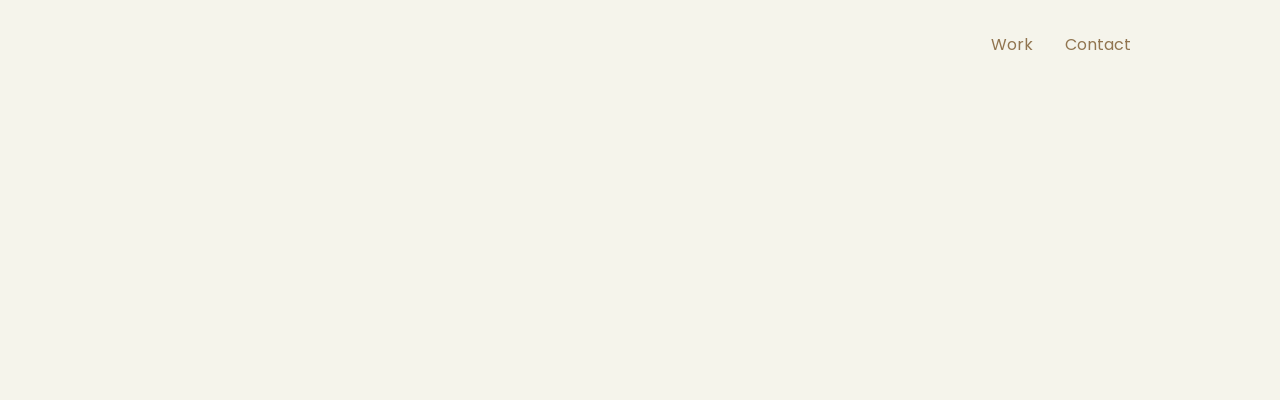

--- FILE ---
content_type: text/html;charset=UTF-8
request_url: https://uxfol.io/p/clare/about
body_size: 1382
content:
<!doctype html>
<html lang="en">
    <head>
        
  <meta charset="UTF-8">
  <meta name="csrf-token" content="1ZOevL02EJuPL2bAF9Yl3kAKCzXNnTMrRkkEZ8vr1BuWkSu6s_Kv2o5Vc6KiSlHxdvsR73M7JlT8qgoGJ3xmUa7S7Hqnok7b">
  <meta name="google-analytics-id" content="UA-69935771-28">
  <meta name="viewport" content="width=device-width, initial-scale=1">

  

  
  
    <link rel="apple-touch-icon" sizes="180x180" href="/favicon/apple-touch-icon.png">
    <link rel="icon" type="image/png" href="/favicon/favicon-32x32.png" sizes="32x32">
    <link rel="icon" type="image/png" href="/favicon/favicon-16x16.png" sizes="16x16">
    <link rel="manifest" href="/favicon/manifest.json">
    <link rel="mask-icon" href="/favicon/safari-pinned-tab.svg" color="#2b5797">
    <link rel="shortcut icon" href="/favicon/favicon.ico">
    <meta name="msapplication-config" content="/favicon/browserconfig.xml">
    <meta name="theme-color" content="#ffffff">
    <link rel="icon" type="image/x-icon" href="/favicon/favicon.ico">
  



  

  

  <!-- Meta Pixel Code -->
  <script>
    !function(f,b,e,v,n,t,s)
    {if(f.fbq)return;n=f.fbq=function(){n.callMethod?
            n.callMethod.apply(n,arguments):n.queue.push(arguments)};
      if(!f._fbq)f._fbq=n;n.push=n;n.loaded=!0;n.version='2.0';
      n.queue=[];t=b.createElement(e);t.async=!0;
      t.src=v;s=b.getElementsByTagName(e)[0];
      s.parentNode.insertBefore(t,s)}(window, document,'script',
            'https://connect.facebook.net/en_US/fbevents.js');
    fbq('init', '2405571979784303');
  </script>
  <noscript><img height="1" width="1" style="display:none" src="https://www.facebook.com/tr?id=2405571979784303&ev=PageView&noscript=1"/></noscript>
  <!-- End Meta Pixel Code -->


  <script>
    /*<![CDATA[*/
    (function(w,d,s,l,i){w[l]=w[l]||[];w[l].push({'gtm.start':
              new Date().getTime(),event:'gtm.js'});var f=d.getElementsByTagName(s)[0],
            j=d.createElement(s),dl=l!='dataLayer'?'&l='+l:'';j.async=true;j.src=
            'https://www.googletagmanager.com/gtm.js?id='+i+dl;f.parentNode.insertBefore(j,f);
    })(window,document,'script','dataLayer','GTM-N24X7V9');
    /*]]>*/
  </script>

        
        
        <link rel="stylesheet" href="/dist/styles-ece9752d9b84de56a722705fbcdfdaea.css">
        <link rel="stylesheet" href="/dist/case-study-view-d87b800269cede60b3ea18f8a66b0673.css">
    </head>
    <body>
        <noscript><iframe src="https://www.googletagmanager.com/ns.html?id=GTM-N24X7V9" height="0" width="0" style="display:none;visibility:hidden"></iframe></noscript>
        <main>
            <div id="app"></div>
        </main>
        <script src="/dist/bundle-663857de06563ed7a6868ad6f63be111.js"></script>

        <script type="text/javascript">
            _linkedin_partner_id = "7566529";
            window._linkedin_data_partner_ids = window._linkedin_data_partner_ids || [];
            window._linkedin_data_partner_ids.push(_linkedin_partner_id);
        </script>
        <script type="text/javascript">
            (function(l) {
                if (!l){window.lintrk = function(a,b){window.lintrk.q.push([a,b])};
                    window.lintrk.q=[]}
                var s = document.getElementsByTagName("script")[0];
                var b = document.createElement("script");
                b.type = "text/javascript";b.async = true;
                b.src = "https://snap.licdn.com/li.lms-analytics/insight.min.js";
                s.parentNode.insertBefore(b, s);})(window.lintrk);
        </script>
        <noscript>
            <img height="1" width="1" style="display:none;" alt="" src="https://px.ads.linkedin.com/collect/?pid=7566529&fmt=gif" />
        </noscript>
    <script defer src="https://static.cloudflareinsights.com/beacon.min.js/vcd15cbe7772f49c399c6a5babf22c1241717689176015" integrity="sha512-ZpsOmlRQV6y907TI0dKBHq9Md29nnaEIPlkf84rnaERnq6zvWvPUqr2ft8M1aS28oN72PdrCzSjY4U6VaAw1EQ==" data-cf-beacon='{"version":"2024.11.0","token":"0b86f21140134b7ca843c35aa1257632","server_timing":{"name":{"cfCacheStatus":true,"cfEdge":true,"cfExtPri":true,"cfL4":true,"cfOrigin":true,"cfSpeedBrain":true},"location_startswith":null}}' crossorigin="anonymous"></script>
</body>
</html>

--- FILE ---
content_type: text/javascript; charset=utf-8
request_url: https://api.getdrip.com/client/track?url=https%3A%2F%2Fuxfol.io%2Fp%2Fclare%2Fabout&visitor_uuid=722e7e73cda4487f88cf8d6806833fb7&_action=Visited%20a%20page&source=drip&drip_account_id=2607659&callback=Drip_370431833
body_size: -169
content:
Drip_370431833({ success: true, visitor_uuid: "722e7e73cda4487f88cf8d6806833fb7", anonymous: true });

--- FILE ---
content_type: text/javascript; charset=utf-8
request_url: https://api.getdrip.com/client/events/visit?drip_account_id=2607659&referrer=&url=https%3A%2F%2Fuxfol.io%2Fp%2Fclare%2Fabout&domain=uxfol.io&time_zone=UTC&enable_third_party_cookies=f&callback=Drip_779864486
body_size: -183
content:
Drip_779864486({ success: true, visitor_uuid: "722e7e73cda4487f88cf8d6806833fb7" });

--- FILE ---
content_type: application/javascript
request_url: https://tag.getdrip.com/2607659.js
body_size: 1592
content:
/* 1c27e6933597fec9fcac4d744c6840d58897adf1 / 2026-01-18 16:21:29 +0000 */

if (window._dcfg && window._dcfg.account_uid) {
  console.error(`Double Drip script detected. Account '2607659' is overwriting account '${window._dcfg.account_uid}'.`);
}

var _dcq = _dcq || [];
var _dcs = _dcs || {};
_dcs.account = '2607659';
window._dcfg = {"account_id":194240,"account_uid":2607659,"success":true,"env":"production","url":"uxfol.io","domain":"uxfol.io","enable_third_party_cookies":false,"eu_consent_check_timezone":false,"pond_id":"drip-production","campaigns":[{"id":434492,"public_id":455741459},{"id":431300,"public_id":993691314},{"id":439552,"public_id":542477833},{"id":428784,"public_id":799525715},{"id":428037,"public_id":269305592},{"id":428186,"public_id":66571325},{"id":428190,"public_id":962863924},{"id":428187,"public_id":911135402},{"id":428787,"public_id":430905477},{"id":513740,"public_id":102138608},{"id":428790,"public_id":328698828}],"forms":[{"account_id":194240,"blacklisted_urls":null,"button_text":"Apply","description":"Become a partner","headline":"Form #24","hide_on_mobile":false,"id":231702,"is_blacklist_enabled":false,"is_whitelist_enabled":false,"is_widget_enabled":false,"public_id":770767139,"teaser":null,"submit_text":"Submitting...","whitelisted_urls":null,"blacklist":[],"whitelist":[]},{"account_id":194240,"blacklisted_urls":"","button_text":"Sign Up","description":"\u003cdiv style=\"text-align:center\"\u003e\u003cspan style=\"font-size:24px\"\u003e\u003cstrong\u003eThis portfolio was\u003cbr /\u003e\nmade with UXfolio\u003c/strong\u003e\u003c/span\u003e\u003cbr /\u003e\n\u003cbr /\u003e\nTell\u0026nbsp;your own design story:\u003c/div\u003e\n","headline":"Made with UXfolio","hide_on_mobile":true,"id":208239,"is_blacklist_enabled":false,"is_whitelist_enabled":true,"is_widget_enabled":true,"public_id":442885839,"teaser":null,"submit_text":"Submitting...","whitelisted_urls":"https://victoriatu.info/?utm_source=blog\u0026utm_medium=link\u0026utm_campaign=examples","blacklist":[],"whitelist":["https://victoriatu.info/?utm_source=blog\u0026utm_medium=link\u0026utm_campaign=examples"]},{"account_id":194240,"blacklisted_urls":"","button_text":"Sign Up","description":"\u003cdiv style=\"text-align:center\"\u003e\u003cspan style=\"font-size:24px\"\u003e\u003cstrong\u003eThis portfolio was\u003cbr /\u003e\nmade with UXfolio\u003c/strong\u003e\u003c/span\u003e\u003cbr /\u003e\n\u003cbr /\u003e\nTell\u0026nbsp;your own design story:\u003c/div\u003e\n","headline":"Made with UXfolio","hide_on_mobile":true,"id":208251,"is_blacklist_enabled":false,"is_whitelist_enabled":true,"is_widget_enabled":true,"public_id":474642337,"teaser":null,"submit_text":"Submitting...","whitelisted_urls":"https://www.jaclynchao.com/?utm_source=blog\u0026utm_medium=link\u0026utm_campaign=examples","blacklist":[],"whitelist":["https://www.jaclynchao.com/?utm_source=blog\u0026utm_medium=link\u0026utm_campaign=examples"]},{"account_id":194240,"blacklisted_urls":null,"button_text":"Submit","description":"\u003cstrong\u003eSubmit your portfolio and get a chance to win an expert portfolio review and UXfolio VIP!\u003c/strong\u003e\u003cbr /\u003e\nPlease keep in mind that only Premium users are qualified to win the prize.","headline":"Form #24","hide_on_mobile":false,"id":235257,"is_blacklist_enabled":false,"is_whitelist_enabled":false,"is_widget_enabled":false,"public_id":624188812,"teaser":null,"submit_text":"Submitting...","whitelisted_urls":null,"blacklist":[],"whitelist":[]},{"account_id":194240,"blacklisted_urls":null,"button_text":"Submit","description":"\u003cu\u003e\u003cstrong\u003eStudent Ambassador Submission\u003c/strong\u003e\u003c/u\u003e\u003cbr /\u003e\nThis will send out the email with the codes.","headline":"Student Ambassador Program","hide_on_mobile":false,"id":191612,"is_blacklist_enabled":false,"is_whitelist_enabled":false,"is_widget_enabled":false,"public_id":959792933,"teaser":null,"submit_text":"Submitting...","whitelisted_urls":null,"blacklist":[],"whitelist":[]},{"account_id":194240,"blacklisted_urls":null,"button_text":"Submit","description":"","headline":"Form #24","hide_on_mobile":false,"id":200360,"is_blacklist_enabled":false,"is_whitelist_enabled":false,"is_widget_enabled":false,"public_id":473344958,"teaser":null,"submit_text":"Submitting...","whitelisted_urls":null,"blacklist":[],"whitelist":[]},{"account_id":194240,"blacklisted_urls":null,"button_text":"Sign Up","description":"\u003cstrong\u003eLet\u0026#39;s Keep In Touch!\u003c/strong\u003e\u003cbr /\u003e\n\u003cbr /\u003e\nSign up to stay informed on the latest news and exclusive offers.\u0026nbsp;","headline":"Form #24","hide_on_mobile":false,"id":210355,"is_blacklist_enabled":false,"is_whitelist_enabled":false,"is_widget_enabled":false,"public_id":221564711,"teaser":null,"submit_text":"Submitting...","whitelisted_urls":null,"blacklist":[],"whitelist":[]},{"account_id":194240,"blacklisted_urls":null,"button_text":"Submit","description":"\u003cstrong\u003eEducational Partnership From\u003c/strong\u003e\u003cbr /\u003e\nfor teachers","headline":"Educational Partnership","hide_on_mobile":false,"id":190281,"is_blacklist_enabled":false,"is_whitelist_enabled":false,"is_widget_enabled":false,"public_id":846214632,"teaser":null,"submit_text":"Submitting...","whitelisted_urls":null,"blacklist":[],"whitelist":[]}],"goals":[{"id":16377,"public_id":53771207,"url":"/payment/Premium/success"}],"url_triggers":[],"product_triggers":[{"trigger_type":"viewed_product"}],"lead_settings":{"product_benefits_path":"","pricing_path":"/pricing","careers_path":""},"enable_session_tracking":false};

  (function() {
    var dc = document.createElement('script');
    dc.type = 'text/javascript'; dc.async = true;
    dc.src = '//tag.getdrip.com/client.js';
    var s = document.getElementsByTagName('script')[0];
    s.parentNode.insertBefore(dc, s);
  })();

  (function () {
    var sleeknoteScriptTag = document.createElement("script");
    sleeknoteScriptTag.type = "text/javascript";
    sleeknoteScriptTag.charset = "utf-8";
    sleeknoteScriptTag.src = ("//sleeknotecustomerscripts.sleeknote.com/87524.js");
    var s = document.getElementsByTagName('script')[0];
    s.parentNode.insertBefore(sleeknoteScriptTag, s);
  })();
